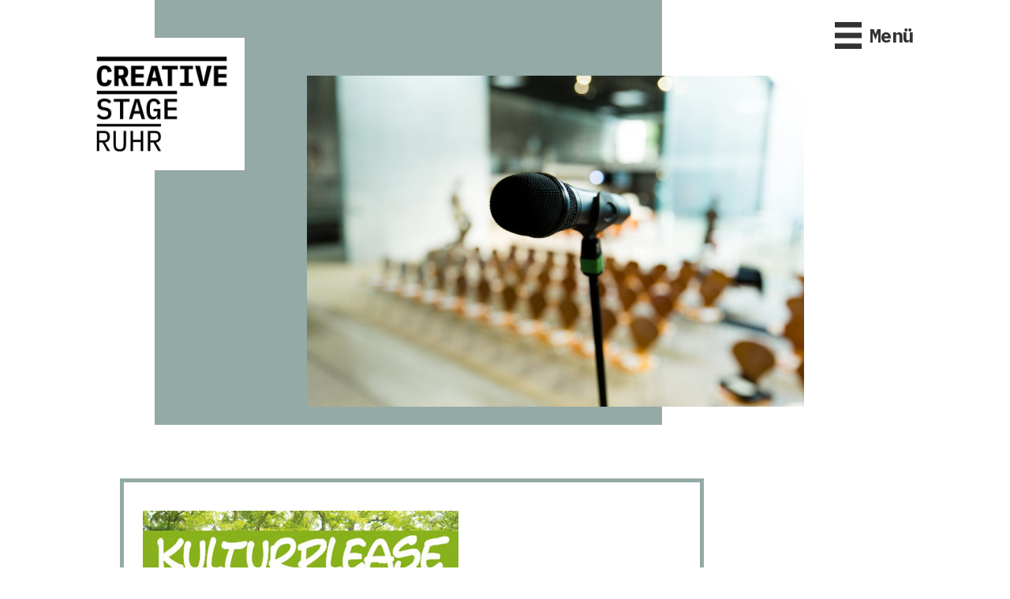

--- FILE ---
content_type: text/html; charset=UTF-8
request_url: https://www.creativestage.de/presentation/kiosk422/
body_size: 7941
content:
<!DOCTYPE html>

<html lang="de">

<head>
	<meta charset="UTF-8">
	<meta name="viewport" content="width=device-width, initial-scale=1">
	<link rel="profile" href="http://gmpg.org/xfn/11">
	<title>KIOSK422 &#8211; Creative Stage Ruhr</title>
<meta name='robots' content='max-image-preview:large' />
<link rel='stylesheet' id='wp-block-library-css' href='https://www.creativestage.de/wp-includes/css/dist/block-library/style.min.css?ver=6.1.9' media='all' />
<style id='global-styles-inline-css'>
body{--wp--preset--color--black: #000000;--wp--preset--color--cyan-bluish-gray: #abb8c3;--wp--preset--color--white: #ffffff;--wp--preset--color--pale-pink: #f78da7;--wp--preset--color--vivid-red: #cf2e2e;--wp--preset--color--luminous-vivid-orange: #ff6900;--wp--preset--color--luminous-vivid-amber: #fcb900;--wp--preset--color--light-green-cyan: #7bdcb5;--wp--preset--color--vivid-green-cyan: #00d084;--wp--preset--color--pale-cyan-blue: #8ed1fc;--wp--preset--color--vivid-cyan-blue: #0693e3;--wp--preset--color--vivid-purple: #9b51e0;--wp--preset--gradient--vivid-cyan-blue-to-vivid-purple: linear-gradient(135deg,rgba(6,147,227,1) 0%,rgb(155,81,224) 100%);--wp--preset--gradient--light-green-cyan-to-vivid-green-cyan: linear-gradient(135deg,rgb(122,220,180) 0%,rgb(0,208,130) 100%);--wp--preset--gradient--luminous-vivid-amber-to-luminous-vivid-orange: linear-gradient(135deg,rgba(252,185,0,1) 0%,rgba(255,105,0,1) 100%);--wp--preset--gradient--luminous-vivid-orange-to-vivid-red: linear-gradient(135deg,rgba(255,105,0,1) 0%,rgb(207,46,46) 100%);--wp--preset--gradient--very-light-gray-to-cyan-bluish-gray: linear-gradient(135deg,rgb(238,238,238) 0%,rgb(169,184,195) 100%);--wp--preset--gradient--cool-to-warm-spectrum: linear-gradient(135deg,rgb(74,234,220) 0%,rgb(151,120,209) 20%,rgb(207,42,186) 40%,rgb(238,44,130) 60%,rgb(251,105,98) 80%,rgb(254,248,76) 100%);--wp--preset--gradient--blush-light-purple: linear-gradient(135deg,rgb(255,206,236) 0%,rgb(152,150,240) 100%);--wp--preset--gradient--blush-bordeaux: linear-gradient(135deg,rgb(254,205,165) 0%,rgb(254,45,45) 50%,rgb(107,0,62) 100%);--wp--preset--gradient--luminous-dusk: linear-gradient(135deg,rgb(255,203,112) 0%,rgb(199,81,192) 50%,rgb(65,88,208) 100%);--wp--preset--gradient--pale-ocean: linear-gradient(135deg,rgb(255,245,203) 0%,rgb(182,227,212) 50%,rgb(51,167,181) 100%);--wp--preset--gradient--electric-grass: linear-gradient(135deg,rgb(202,248,128) 0%,rgb(113,206,126) 100%);--wp--preset--gradient--midnight: linear-gradient(135deg,rgb(2,3,129) 0%,rgb(40,116,252) 100%);--wp--preset--duotone--dark-grayscale: url('#wp-duotone-dark-grayscale');--wp--preset--duotone--grayscale: url('#wp-duotone-grayscale');--wp--preset--duotone--purple-yellow: url('#wp-duotone-purple-yellow');--wp--preset--duotone--blue-red: url('#wp-duotone-blue-red');--wp--preset--duotone--midnight: url('#wp-duotone-midnight');--wp--preset--duotone--magenta-yellow: url('#wp-duotone-magenta-yellow');--wp--preset--duotone--purple-green: url('#wp-duotone-purple-green');--wp--preset--duotone--blue-orange: url('#wp-duotone-blue-orange');--wp--preset--font-size--small: 14px;--wp--preset--font-size--medium: 20px;--wp--preset--font-size--large: 20px;--wp--preset--font-size--x-large: 42px;--wp--preset--font-size--tiny: 12px;--wp--preset--font-size--regular: 16px;--wp--preset--font-size--larger: 32px;--wp--preset--font-size--extra: 44px;--wp--preset--spacing--20: 0.44rem;--wp--preset--spacing--30: 0.67rem;--wp--preset--spacing--40: 1rem;--wp--preset--spacing--50: 1.5rem;--wp--preset--spacing--60: 2.25rem;--wp--preset--spacing--70: 3.38rem;--wp--preset--spacing--80: 5.06rem;}body { margin: 0;--wp--style--global--content-size: 1000px;--wp--style--global--wide-size: 1400px; }.wp-site-blocks > .alignleft { float: left; margin-right: 2em; }.wp-site-blocks > .alignright { float: right; margin-left: 2em; }.wp-site-blocks > .aligncenter { justify-content: center; margin-left: auto; margin-right: auto; }.wp-site-blocks > * { margin-block-start: 0; margin-block-end: 0; }.wp-site-blocks > * + * { margin-block-start: 24px; }body { --wp--style--block-gap: 24px; }body .is-layout-flow > *{margin-block-start: 0;margin-block-end: 0;}body .is-layout-flow > * + *{margin-block-start: 24px;margin-block-end: 0;}body .is-layout-constrained > *{margin-block-start: 0;margin-block-end: 0;}body .is-layout-constrained > * + *{margin-block-start: 24px;margin-block-end: 0;}body .is-layout-flex{gap: 24px;}body .is-layout-flow > .alignleft{float: left;margin-inline-start: 0;margin-inline-end: 2em;}body .is-layout-flow > .alignright{float: right;margin-inline-start: 2em;margin-inline-end: 0;}body .is-layout-flow > .aligncenter{margin-left: auto !important;margin-right: auto !important;}body .is-layout-constrained > .alignleft{float: left;margin-inline-start: 0;margin-inline-end: 2em;}body .is-layout-constrained > .alignright{float: right;margin-inline-start: 2em;margin-inline-end: 0;}body .is-layout-constrained > .aligncenter{margin-left: auto !important;margin-right: auto !important;}body .is-layout-constrained > :where(:not(.alignleft):not(.alignright):not(.alignfull)){max-width: var(--wp--style--global--content-size);margin-left: auto !important;margin-right: auto !important;}body .is-layout-constrained > .alignwide{max-width: var(--wp--style--global--wide-size);}body .is-layout-flex{display: flex;}body .is-layout-flex{flex-wrap: wrap;align-items: center;}body .is-layout-flex > *{margin: 0;}body{padding-top: 0px;padding-right: 0px;padding-bottom: 0px;padding-left: 0px;}a:where(:not(.wp-element-button)){text-decoration: underline;}.wp-element-button, .wp-block-button__link{background-color: #32373c;border-width: 0;color: #fff;font-family: inherit;font-size: inherit;line-height: inherit;padding: calc(0.667em + 2px) calc(1.333em + 2px);text-decoration: none;}.has-black-color{color: var(--wp--preset--color--black) !important;}.has-cyan-bluish-gray-color{color: var(--wp--preset--color--cyan-bluish-gray) !important;}.has-white-color{color: var(--wp--preset--color--white) !important;}.has-pale-pink-color{color: var(--wp--preset--color--pale-pink) !important;}.has-vivid-red-color{color: var(--wp--preset--color--vivid-red) !important;}.has-luminous-vivid-orange-color{color: var(--wp--preset--color--luminous-vivid-orange) !important;}.has-luminous-vivid-amber-color{color: var(--wp--preset--color--luminous-vivid-amber) !important;}.has-light-green-cyan-color{color: var(--wp--preset--color--light-green-cyan) !important;}.has-vivid-green-cyan-color{color: var(--wp--preset--color--vivid-green-cyan) !important;}.has-pale-cyan-blue-color{color: var(--wp--preset--color--pale-cyan-blue) !important;}.has-vivid-cyan-blue-color{color: var(--wp--preset--color--vivid-cyan-blue) !important;}.has-vivid-purple-color{color: var(--wp--preset--color--vivid-purple) !important;}.has-black-background-color{background-color: var(--wp--preset--color--black) !important;}.has-cyan-bluish-gray-background-color{background-color: var(--wp--preset--color--cyan-bluish-gray) !important;}.has-white-background-color{background-color: var(--wp--preset--color--white) !important;}.has-pale-pink-background-color{background-color: var(--wp--preset--color--pale-pink) !important;}.has-vivid-red-background-color{background-color: var(--wp--preset--color--vivid-red) !important;}.has-luminous-vivid-orange-background-color{background-color: var(--wp--preset--color--luminous-vivid-orange) !important;}.has-luminous-vivid-amber-background-color{background-color: var(--wp--preset--color--luminous-vivid-amber) !important;}.has-light-green-cyan-background-color{background-color: var(--wp--preset--color--light-green-cyan) !important;}.has-vivid-green-cyan-background-color{background-color: var(--wp--preset--color--vivid-green-cyan) !important;}.has-pale-cyan-blue-background-color{background-color: var(--wp--preset--color--pale-cyan-blue) !important;}.has-vivid-cyan-blue-background-color{background-color: var(--wp--preset--color--vivid-cyan-blue) !important;}.has-vivid-purple-background-color{background-color: var(--wp--preset--color--vivid-purple) !important;}.has-black-border-color{border-color: var(--wp--preset--color--black) !important;}.has-cyan-bluish-gray-border-color{border-color: var(--wp--preset--color--cyan-bluish-gray) !important;}.has-white-border-color{border-color: var(--wp--preset--color--white) !important;}.has-pale-pink-border-color{border-color: var(--wp--preset--color--pale-pink) !important;}.has-vivid-red-border-color{border-color: var(--wp--preset--color--vivid-red) !important;}.has-luminous-vivid-orange-border-color{border-color: var(--wp--preset--color--luminous-vivid-orange) !important;}.has-luminous-vivid-amber-border-color{border-color: var(--wp--preset--color--luminous-vivid-amber) !important;}.has-light-green-cyan-border-color{border-color: var(--wp--preset--color--light-green-cyan) !important;}.has-vivid-green-cyan-border-color{border-color: var(--wp--preset--color--vivid-green-cyan) !important;}.has-pale-cyan-blue-border-color{border-color: var(--wp--preset--color--pale-cyan-blue) !important;}.has-vivid-cyan-blue-border-color{border-color: var(--wp--preset--color--vivid-cyan-blue) !important;}.has-vivid-purple-border-color{border-color: var(--wp--preset--color--vivid-purple) !important;}.has-vivid-cyan-blue-to-vivid-purple-gradient-background{background: var(--wp--preset--gradient--vivid-cyan-blue-to-vivid-purple) !important;}.has-light-green-cyan-to-vivid-green-cyan-gradient-background{background: var(--wp--preset--gradient--light-green-cyan-to-vivid-green-cyan) !important;}.has-luminous-vivid-amber-to-luminous-vivid-orange-gradient-background{background: var(--wp--preset--gradient--luminous-vivid-amber-to-luminous-vivid-orange) !important;}.has-luminous-vivid-orange-to-vivid-red-gradient-background{background: var(--wp--preset--gradient--luminous-vivid-orange-to-vivid-red) !important;}.has-very-light-gray-to-cyan-bluish-gray-gradient-background{background: var(--wp--preset--gradient--very-light-gray-to-cyan-bluish-gray) !important;}.has-cool-to-warm-spectrum-gradient-background{background: var(--wp--preset--gradient--cool-to-warm-spectrum) !important;}.has-blush-light-purple-gradient-background{background: var(--wp--preset--gradient--blush-light-purple) !important;}.has-blush-bordeaux-gradient-background{background: var(--wp--preset--gradient--blush-bordeaux) !important;}.has-luminous-dusk-gradient-background{background: var(--wp--preset--gradient--luminous-dusk) !important;}.has-pale-ocean-gradient-background{background: var(--wp--preset--gradient--pale-ocean) !important;}.has-electric-grass-gradient-background{background: var(--wp--preset--gradient--electric-grass) !important;}.has-midnight-gradient-background{background: var(--wp--preset--gradient--midnight) !important;}.has-small-font-size{font-size: var(--wp--preset--font-size--small) !important;}.has-medium-font-size{font-size: var(--wp--preset--font-size--medium) !important;}.has-large-font-size{font-size: var(--wp--preset--font-size--large) !important;}.has-x-large-font-size{font-size: var(--wp--preset--font-size--x-large) !important;}.has-tiny-font-size{font-size: var(--wp--preset--font-size--tiny) !important;}.has-regular-font-size{font-size: var(--wp--preset--font-size--regular) !important;}.has-larger-font-size{font-size: var(--wp--preset--font-size--larger) !important;}.has-extra-font-size{font-size: var(--wp--preset--font-size--extra) !important;}
.wp-block-navigation a:where(:not(.wp-element-button)){color: inherit;}
.wp-block-pullquote{font-size: 1.5em;line-height: 1.6;}
</style>
<link rel='stylesheet' id='font-awesome-5-css' href='https://www.creativestage.de/wp-content/plugins/bb-plugin/fonts/fontawesome/5.15.4/css/all.min.css?ver=2.6.0.3' media='all' />
<link rel='stylesheet' id='fl-builder-layout-bundle-c3ded00f985fb98a43ed1ff54803c94f-css' href='https://www.creativestage.de/wp-content/uploads/bb-plugin/cache/c3ded00f985fb98a43ed1ff54803c94f-layout-bundle.css?ver=2.6.0.3-1.4.4' media='all' />
<link rel='stylesheet' id='wpbf-icon-font-css' href='https://www.creativestage.de/wp-content/themes/page-builder-framework/css/min/iconfont-min.css?ver=2.10.2' media='all' />
<link rel='stylesheet' id='wpbf-style-css' href='https://www.creativestage.de/wp-content/themes/page-builder-framework/style.css?ver=2.10.2' media='all' />
<link rel='stylesheet' id='wpbf-premium-css' href='https://www.creativestage.de/wp-content/plugins/wpbf-premium/css/wpbf-premium.css?ver=2.9.1' media='all' />
<style id='wpbf-premium-inline-css'>
body{font-size:15px;}h1,h2,h3,h4,h5,h6{color:#000000;}h1{font-size:2.4rem;}@media screen and (max-width:480px){h1{font-size:2rem;}}h2{font-size:2rem;}body,button,input,optgroup,select,textarea,h1,h2,h3,h4,h5,h6{font-family:"IBM Plex Mono";font-weight:400;font-style:normal;}body{color:#000000;}h1,h2,h3,h4,h5,h6{font-family:"IBM Plex Mono";font-weight:700;font-style:normal;}.wpbf-container{max-width:960px;}a{color:#000000;}.bypostauthor{border-color:#000000;}.wpbf-button-primary{background:#000000;}a:hover{color:#000000;}.wpbf-button-primary:hover{background:#000000;}.wpbf-menu > .current-menu-item > a{color:#000000!important;}.wpbf-button,input[type="submit"]{border-width:1px;border-style:solid;border-color:#000000;}.wpbf-button:hover,input[type="submit"]:hover{border-color:#000000;}.wpbf-button-primary{border-color:#000000;}.wpbf-button-primary:hover{border-color:#000000;}.wpbf-button,input[type="submit"]{background:#ffffff;color:#000000;}.wpbf-button:hover,input[type="submit"]:hover{background:#000000;color:#ffffff;}.wpbf-button-primary{background:#ffffff;color:#000000;}.wpbf-button-primary:hover{background:#000000;color:#ffffff;}.wp-block-button__link:not(.has-text-color){color:#000000;}.wp-block-button__link:not(.has-text-color):hover{color:#000000;}.wp-block-button__link:not(.has-background){background:#ffffff;}.is-style-outline .wp-block-button__link:not(.has-text-color){border-color:#ffffff;color:#ffffff;}.wp-block-button:not(.is-style-outline) .wp-block-button__link:not(.has-background):not(.has-text-color):hover{background:#000000;color:#ffffff;}.is-style-outline .wp-block-button__link:not(.has-text-color):not(.has-background):hover{border-color:#000000;color:#000000;}.wp-block-cover .wp-block-cover__inner-container,.wp-block-group .wp-block-group__inner-container{max-width:960px;}.wpbf-archive-content .wpbf-post{text-align:left;}@media (min-width:481px){.wpbf-grid-small-1-1 > *{width:100%;}.wpbf-grid-small-1-2 > *{width:50%;}.wpbf-grid-small-1-3 > *{width:33.333%;}.wpbf-grid-small-2-3 > *{width:66.666%;}.wpbf-grid-small-1-4 > *{width:25%;}.wpbf-grid-small-1-5 > *{width:20%;}.wpbf-grid-small-1-6 > *{width:16.666%;}.wpbf-grid-small-1-10 > *{width:10%;}.wpbf-small-1-1{width:100%;}.wpbf-small-1-2,.wpbf-small-2-4,.wpbf-small-3-6,.wpbf-small-5-10{width:50%;}.wpbf-small-1-3,.wpbf-small-2-6{width:33.333%;}.wpbf-small-2-3,.wpbf-small-4-6{width:66.666%;}.wpbf-small-1-4{width:25%;}.wpbf-small-3-4{width:75%;}.wpbf-small-1-5,.wpbf-small-2-10{width:20%;}.wpbf-small-2-5,.wpbf-small-4-10{width:40%;}.wpbf-small-3-5,.wpbf-small-6-10{width:60%;}.wpbf-small-4-5,.wpbf-small-8-10{width:80%;}.wpbf-small-1-6{width:16.666%;}.wpbf-small-5-6{width:83.333%;}.wpbf-small-1-10{width:10%;}.wpbf-small-3-10{width:30%;}.wpbf-small-7-10{width:70%;}.wpbf-small-9-10{width:90%;}}@media (min-width:769px){.wpbf-no-sidebar .alignwide{margin-left:-50px;margin-right:-50px;max-width:unset;}.wpbf-grid-divider > [class*='wpbf-medium-']:not(.wpbf-medium-1-1):nth-child(n+2){border-left:1px solid #d9d9e0;}.wpbf-grid-medium-1-1 > *{width:100%;}.wpbf-grid-medium-1-2 > *{width:50%;}.wpbf-grid-medium-1-3 > *{width:33.333%;}.wpbf-grid-medium-2-3 > *{width:66.666%;}.wpbf-grid-medium-1-4 > *{width:25%;}.wpbf-grid-medium-1-5 > *{width:20%;}.wpbf-grid-medium-1-6 > *{width:16.666%;}.wpbf-grid-medium-1-10 > *{width:10%;}.wpbf-medium-1-1{width:100%;}.wpbf-medium-1-2,.wpbf-medium-2-4,.wpbf-medium-3-6,.wpbf-medium-5-10{width:50%;}.wpbf-medium-1-3,.wpbf-medium-2-6{width:33.333%;}.wpbf-medium-2-3,.wpbf-medium-4-6{width:66.666%;}.wpbf-medium-1-4{width:25%;}.wpbf-medium-3-4{width:75%;}.wpbf-medium-1-5,.wpbf-medium-2-10{width:20%;}.wpbf-medium-2-5,.wpbf-medium-4-10{width:40%;}.wpbf-medium-3-5,.wpbf-medium-6-10{width:60%;}.wpbf-medium-4-5,.wpbf-medium-8-10{width:80%;}.wpbf-medium-1-6{width:16.666%;}.wpbf-medium-5-6{width:83.333%;}.wpbf-medium-1-10{width:10%;}.wpbf-medium-3-10{width:30%;}.wpbf-medium-7-10{width:70%;}.wpbf-medium-9-10{width:90%;}}@media (min-width:993px){.wpbf-no-sidebar .alignwide{margin-left:-75px;margin-right:-75px;}.wpbf-grid-divider > [class*='wpbf-large-']:not(.wpbf-large-1-1):nth-child(n+2){border-left:1px solid #d9d9e0;}.wpbf-grid-large-1-1 > *{width:100%;}.wpbf-grid-large-1-2 > *{width:50%;}.wpbf-grid-large-1-3 > *{width:33.333%;}.wpbf-grid-large-2-3 > *{width:66.666%;}.wpbf-grid-large-1-4 > *{width:25%;}.wpbf-grid-large-1-5 > *{width:20%;}.wpbf-grid-large-1-6 > *{width:16.666%;}.wpbf-grid-large-1-10 > *{width:10%;}.wpbf-large-1-1{width:100%;}.wpbf-large-1-2,.wpbf-large-2-4,.wpbf-large-3-6,.wpbf-large-5-10{width:50%;}.wpbf-large-1-3,.wpbf-large-2-6{width:33.333%;}.wpbf-large-2-3,.wpbf-large-4-6{width:66.666%;}.wpbf-large-1-4{width:25%;}.wpbf-large-3-4{width:75%;}.wpbf-large-1-5,.wpbf-large-2-10{width:20%;}.wpbf-large-2-5,.wpbf-large-4-10{width:40%;}.wpbf-large-3-5,.wpbf-large-6-10{width:60%;}.wpbf-large-4-5,.wpbf-large-8-10{width:80%;}.wpbf-large-1-6{width:16.666%;}.wpbf-large-5-6{width:83.333%;}.wpbf-large-1-10{width:10%;}.wpbf-large-3-10{width:30%;}.wpbf-large-7-10{width:70%;}.wpbf-large-9-10{width:90%;}}@media (min-width:1201px){.wpbf-grid-xlarge-1-1 > *{width:100%;}.wpbf-grid-xlarge-1-2 > *{width:50%;}.wpbf-grid-xlarge-1-3 > *{width:33.333%;}.wpbf-grid-xlarge-2-3 > *{width:66.666%;}.wpbf-grid-xlarge-1-4 > *{width:25%;}.wpbf-grid-xlarge-1-5 > *{width:20%;}.wpbf-grid-xlarge-1-6 > *{width:16.666%;}.wpbf-grid-xlarge-1-10 > *{width:10%;}.wpbf-xlarge-1-1{width:100%;}.wpbf-xlarge-1-2,.wpbf-xlarge-2-4,.wpbf-xlarge-3-6,.wpbf-xlarge-5-10{width:50%;}.wpbf-xlarge-1-3,.wpbf-xlarge-2-6{width:33.333%;}.wpbf-xlarge-2-3,.wpbf-xlarge-4-6{width:66.666%;}.wpbf-xlarge-1-4{width:25%;}.wpbf-xlarge-3-4{width:75%;}.wpbf-xlarge-1-5,.wpbf-xlarge-2-10{width:20%;}.wpbf-xlarge-2-5,.wpbf-xlarge-4-10{width:40%;}.wpbf-xlarge-3-5,.wpbf-xlarge-6-10{width:60%;}.wpbf-xlarge-4-5,.wpbf-xlarge-8-10{width:80%;}.wpbf-xlarge-1-6{width:16.666%;}.wpbf-xlarge-5-6{width:83.333%;}.wpbf-xlarge-1-10{width:10%;}.wpbf-xlarge-3-10{width:30%;}.wpbf-xlarge-7-10{width:70%;}.wpbf-xlarge-9-10{width:90%;}}@media screen and (max-width:1200px){.wpbf-margin-xlarge{margin-top:80px;margin-bottom:80px;}.wpbf-margin-xlarge-top{margin-top:80px;}.wpbf-margin-xlarge-bottom{margin-bottom:80px;}.wpbf-margin-xlarge-left{margin-left:80px;}.wpbf-margin-xlarge-right{margin-right:80px;}.wpbf-padding-xlarge{padding-top:80px;padding-bottom:80px;}.wpbf-padding-xlarge-top{padding-top:80px;}.wpbf-padding-xlarge-bottom{padding-bottom:80px;}.wpbf-padding-xlarge-left{padding-left:80px;}.wpbf-padding-xlarge-right{padding-right:80px;}}@media screen and (max-width:992px){.wpbf-margin-large,.wpbf-margin-xlarge{margin-top:40px;margin-bottom:40px;}.wpbf-margin-large-top{margin-top:40px;}.wpbf-margin-large-bottom{margin-bottom:40px;}.wpbf-margin-large-left{margin-left:40px;}.wpbf-margin-large-right{margin-right:40px;}.wpbf-margin-xlarge-top{margin-top:40px;}.wpbf-margin-xlarge-bottom{margin-bottom:40px;}.wpbf-margin-xlarge-left{margin-left:40px;}.wpbf-margin-xlarge-right{margin-right:40px;}.wpbf-padding-large,.wpbf-padding-xlarge{padding-top:40px;padding-bottom:40px;}.wpbf-padding-large-top{padding-top:40px;}.wpbf-padding-large-bottom{padding-bottom:40px;}.wpbf-padding-large-left{padding-left:40px;}.wpbf-padding-large-right{padding-right:40px;}.wpbf-padding-xlarge-top{padding-top:40px;}.wpbf-padding-xlarge-bottom{padding-bottom:40px;}.wpbf-padding-xlarge-left{padding-left:40px;}.wpbf-padding-xlarge-right{padding-right:40px;}}@media screen and (max-width:768px){.wpbf-footer-two-columns,.wpbf-pre-header-two-columns{display:block;}.wpbf-footer-two-columns .wpbf-inner-footer-left,.wpbf-footer-two-columns .wpbf-inner-footer-right,.wpbf-pre-header-two-columns .wpbf-inner-pre-header-left,.wpbf-pre-header-two-columns .wpbf-inner-pre-header-right{display:block;width:100%;text-align:center;}.wpbf-page-footer .wpbf-inner-footer-right .wpbf-menu{float:none;width:100%; display:flex; align-items:center; justify-content:center;}.wpbf-page-footer .wpbf-inner-footer-left .wpbf-menu{float:none;width:100%; display:flex; align-items:center; justify-content:center;}}@media screen and (max-width:480px){.wpbf-margin-medium,.wpbf-margin-large,.wpbf-margin-xlarge{margin-top:20px;margin-bottom:20px;}.wpbf-margin-large-top{margin-top:20px;}.wpbf-margin-large-bottom{margin-bottom:20px;}.wpbf-margin-large-left{margin-left:20px;}.wpbf-margin-large-right{margin-right:20px;}.wpbf-margin-medium-top{margin-top:20px;}.wpbf-margin-medium-bottom{margin-bottom:20px;}.wpbf-margin-medium-left{margin-left:20px;}.wpbf-margin-medium-right{margin-right:20px;}.wpbf-margin-xlarge-top{margin-top:20px;}.wpbf-margin-xlarge-bottom{margin-bottom:20px;}.wpbf-margin-xlarge-left{margin-left:20px;}.wpbf-margin-xlarge-right{margin-right:20px;}.wpbf-padding-medium,.wpbf-padding-large,.wpbf-padding-xlarge{padding-top:20px;padding-bottom:20px;}.wpbf-padding-large-top{padding-top:20px;}.wpbf-padding-large-bottom{padding-bottom:20px;}.wpbf-padding-large-left{padding-left:20px;}.wpbf-padding-large-right{padding-right:20px;}.wpbf-padding-medium-top{padding-top:20px;}.wpbf-padding-medium-bottom{padding-bottom:20px;}.wpbf-padding-medium-left{padding-left:20px;}.wpbf-padding-medium-right{padding-right:20px;}.wpbf-padding-xlarge-top{padding-top:20px;}.wpbf-padding-xlarge-bottom{padding-bottom:20px;}.wpbf-padding-xlarge-left{padding-left:20px;}.wpbf-padding-xlarge-right{padding-right:20px;}}@media (min-width:993px){.wpbf-visible-small{display:none !important;}.wpbf-visible-medium{display:none !important;}.wpbf-hidden-large{display:none !important;}}@media (min-width:769px) and (max-width:992px){.wpbf-visible-small{display:none !important;}.wpbf-visible-large{display:none !important ;}.wpbf-hidden-medium{display:none !important;}}@media (max-width:768px){.wpbf-visible-medium{display:none !important;}.wpbf-visible-large{display:none !important;}.wpbf-hidden-small{display:none !important;}}@media (min-width: 993px){.wpbf-row-reverse-large{flex-direction:row-reverse;}.wpbf-column-reverse-large{flex-direction:column-reverse;}}@media screen and (max-width:768px){.wpbf-row-reverse-medium{flex-direction:row-reverse;}.wpbf-column-reverse-medium{flex-direction:column-reverse;}}@media screen and (max-width:480px){.wpbf-row-reverse-small{flex-direction:row-reverse;}.wpbf-column-reverse-small{flex-direction:column-reverse;}}
</style>
<link rel='stylesheet' id='wpbf-style-child-css' href='https://www.creativestage.de/wp-content/themes/tv-buehnefrei/style.css?ver=1.2' media='all' />
<link rel='stylesheet' id='microthemer-css' href='https://www.creativestage.de/wp-content/micro-themes/active-styles.css?mts=238&#038;ver=6.1.9' media='all' />
<script src='https://www.creativestage.de/wp-includes/js/jquery/jquery.min.js?ver=3.6.1' id='jquery-core-js'></script>
<script src='https://www.creativestage.de/wp-includes/js/jquery/jquery-migrate.min.js?ver=3.3.2' id='jquery-migrate-js'></script>
<script src='https://www.creativestage.de/wp-content/plugins/sticky-menu-or-anything-on-scroll/assets/js/jq-sticky-anything.min.js?ver=2.1.1' id='stickyAnythingLib-js'></script>
<script src='https://www.creativestage.de/wp-includes/js/imagesloaded.min.js?ver=6.1.9' id='imagesloaded-js'></script>
<link rel="https://api.w.org/" href="https://www.creativestage.de/wp-json/" /><link rel="canonical" href="https://www.creativestage.de/presentation/kiosk422/" />
<link rel="alternate" type="application/json+oembed" href="https://www.creativestage.de/wp-json/oembed/1.0/embed?url=https%3A%2F%2Fwww.creativestage.de%2Fpresentation%2Fkiosk422%2F" />
<link rel="alternate" type="text/xml+oembed" href="https://www.creativestage.de/wp-json/oembed/1.0/embed?url=https%3A%2F%2Fwww.creativestage.de%2Fpresentation%2Fkiosk422%2F&#038;format=xml" />
<meta name="theme-color" content="#000000"><style>
  .header-col-keycolor > .fl-col-content {background-color:  !important;}
  .csr-border-keycolor > .fl-col-content {border-color:  !important;}
  #csr-praesi-row > .fl-row-content-wrap {background-color:  !important;}
  .uabb-creative-menu > .uabb-off-canvas-menu {background-color:  !important;}
  </style><style id="wpbf-typography-styles">/* cyrillic-ext */
@font-face {
  font-family: 'IBM Plex Mono';
  font-style: normal;
  font-weight: 400;
  font-display: swap;
  src: url(https://www.creativestage.de/wp-content/fonts/ibm-plex-mono/font) format('woff');
  unicode-range: U+0460-052F, U+1C80-1C8A, U+20B4, U+2DE0-2DFF, U+A640-A69F, U+FE2E-FE2F;
}
/* cyrillic */
@font-face {
  font-family: 'IBM Plex Mono';
  font-style: normal;
  font-weight: 400;
  font-display: swap;
  src: url(https://www.creativestage.de/wp-content/fonts/ibm-plex-mono/font) format('woff');
  unicode-range: U+0301, U+0400-045F, U+0490-0491, U+04B0-04B1, U+2116;
}
/* vietnamese */
@font-face {
  font-family: 'IBM Plex Mono';
  font-style: normal;
  font-weight: 400;
  font-display: swap;
  src: url(https://www.creativestage.de/wp-content/fonts/ibm-plex-mono/font) format('woff');
  unicode-range: U+0102-0103, U+0110-0111, U+0128-0129, U+0168-0169, U+01A0-01A1, U+01AF-01B0, U+0300-0301, U+0303-0304, U+0308-0309, U+0323, U+0329, U+1EA0-1EF9, U+20AB;
}
/* latin-ext */
@font-face {
  font-family: 'IBM Plex Mono';
  font-style: normal;
  font-weight: 400;
  font-display: swap;
  src: url(https://www.creativestage.de/wp-content/fonts/ibm-plex-mono/font) format('woff');
  unicode-range: U+0100-02BA, U+02BD-02C5, U+02C7-02CC, U+02CE-02D7, U+02DD-02FF, U+0304, U+0308, U+0329, U+1D00-1DBF, U+1E00-1E9F, U+1EF2-1EFF, U+2020, U+20A0-20AB, U+20AD-20C0, U+2113, U+2C60-2C7F, U+A720-A7FF;
}
/* latin */
@font-face {
  font-family: 'IBM Plex Mono';
  font-style: normal;
  font-weight: 400;
  font-display: swap;
  src: url(https://www.creativestage.de/wp-content/fonts/ibm-plex-mono/font) format('woff');
  unicode-range: U+0000-00FF, U+0131, U+0152-0153, U+02BB-02BC, U+02C6, U+02DA, U+02DC, U+0304, U+0308, U+0329, U+2000-206F, U+20AC, U+2122, U+2191, U+2193, U+2212, U+2215, U+FEFF, U+FFFD;
}
/* cyrillic-ext */
@font-face {
  font-family: 'IBM Plex Mono';
  font-style: normal;
  font-weight: 700;
  font-display: swap;
  src: url(https://www.creativestage.de/wp-content/fonts/ibm-plex-mono/font) format('woff');
  unicode-range: U+0460-052F, U+1C80-1C8A, U+20B4, U+2DE0-2DFF, U+A640-A69F, U+FE2E-FE2F;
}
/* cyrillic */
@font-face {
  font-family: 'IBM Plex Mono';
  font-style: normal;
  font-weight: 700;
  font-display: swap;
  src: url(https://www.creativestage.de/wp-content/fonts/ibm-plex-mono/font) format('woff');
  unicode-range: U+0301, U+0400-045F, U+0490-0491, U+04B0-04B1, U+2116;
}
/* vietnamese */
@font-face {
  font-family: 'IBM Plex Mono';
  font-style: normal;
  font-weight: 700;
  font-display: swap;
  src: url(https://www.creativestage.de/wp-content/fonts/ibm-plex-mono/font) format('woff');
  unicode-range: U+0102-0103, U+0110-0111, U+0128-0129, U+0168-0169, U+01A0-01A1, U+01AF-01B0, U+0300-0301, U+0303-0304, U+0308-0309, U+0323, U+0329, U+1EA0-1EF9, U+20AB;
}
/* latin-ext */
@font-face {
  font-family: 'IBM Plex Mono';
  font-style: normal;
  font-weight: 700;
  font-display: swap;
  src: url(https://www.creativestage.de/wp-content/fonts/ibm-plex-mono/font) format('woff');
  unicode-range: U+0100-02BA, U+02BD-02C5, U+02C7-02CC, U+02CE-02D7, U+02DD-02FF, U+0304, U+0308, U+0329, U+1D00-1DBF, U+1E00-1E9F, U+1EF2-1EFF, U+2020, U+20A0-20AB, U+20AD-20C0, U+2113, U+2C60-2C7F, U+A720-A7FF;
}
/* latin */
@font-face {
  font-family: 'IBM Plex Mono';
  font-style: normal;
  font-weight: 700;
  font-display: swap;
  src: url(https://www.creativestage.de/wp-content/fonts/ibm-plex-mono/font) format('woff');
  unicode-range: U+0000-00FF, U+0131, U+0152-0153, U+02BB-02BC, U+02C6, U+02DA, U+02DC, U+0304, U+0308, U+0329, U+2000-206F, U+20AC, U+2122, U+2191, U+2193, U+2212, U+2215, U+FEFF, U+FFFD;
}/* cyrillic-ext */
@font-face {
  font-family: 'IBM Plex Mono';
  font-style: normal;
  font-weight: 400;
  font-display: swap;
  src: url(https://www.creativestage.de/wp-content/fonts/ibm-plex-mono/font) format('woff');
  unicode-range: U+0460-052F, U+1C80-1C8A, U+20B4, U+2DE0-2DFF, U+A640-A69F, U+FE2E-FE2F;
}
/* cyrillic */
@font-face {
  font-family: 'IBM Plex Mono';
  font-style: normal;
  font-weight: 400;
  font-display: swap;
  src: url(https://www.creativestage.de/wp-content/fonts/ibm-plex-mono/font) format('woff');
  unicode-range: U+0301, U+0400-045F, U+0490-0491, U+04B0-04B1, U+2116;
}
/* vietnamese */
@font-face {
  font-family: 'IBM Plex Mono';
  font-style: normal;
  font-weight: 400;
  font-display: swap;
  src: url(https://www.creativestage.de/wp-content/fonts/ibm-plex-mono/font) format('woff');
  unicode-range: U+0102-0103, U+0110-0111, U+0128-0129, U+0168-0169, U+01A0-01A1, U+01AF-01B0, U+0300-0301, U+0303-0304, U+0308-0309, U+0323, U+0329, U+1EA0-1EF9, U+20AB;
}
/* latin-ext */
@font-face {
  font-family: 'IBM Plex Mono';
  font-style: normal;
  font-weight: 400;
  font-display: swap;
  src: url(https://www.creativestage.de/wp-content/fonts/ibm-plex-mono/font) format('woff');
  unicode-range: U+0100-02BA, U+02BD-02C5, U+02C7-02CC, U+02CE-02D7, U+02DD-02FF, U+0304, U+0308, U+0329, U+1D00-1DBF, U+1E00-1E9F, U+1EF2-1EFF, U+2020, U+20A0-20AB, U+20AD-20C0, U+2113, U+2C60-2C7F, U+A720-A7FF;
}
/* latin */
@font-face {
  font-family: 'IBM Plex Mono';
  font-style: normal;
  font-weight: 400;
  font-display: swap;
  src: url(https://www.creativestage.de/wp-content/fonts/ibm-plex-mono/font) format('woff');
  unicode-range: U+0000-00FF, U+0131, U+0152-0153, U+02BB-02BC, U+02C6, U+02DA, U+02DC, U+0304, U+0308, U+0329, U+2000-206F, U+20AC, U+2122, U+2191, U+2193, U+2212, U+2215, U+FEFF, U+FFFD;
}
/* cyrillic-ext */
@font-face {
  font-family: 'IBM Plex Mono';
  font-style: normal;
  font-weight: 700;
  font-display: swap;
  src: url(https://www.creativestage.de/wp-content/fonts/ibm-plex-mono/font) format('woff');
  unicode-range: U+0460-052F, U+1C80-1C8A, U+20B4, U+2DE0-2DFF, U+A640-A69F, U+FE2E-FE2F;
}
/* cyrillic */
@font-face {
  font-family: 'IBM Plex Mono';
  font-style: normal;
  font-weight: 700;
  font-display: swap;
  src: url(https://www.creativestage.de/wp-content/fonts/ibm-plex-mono/font) format('woff');
  unicode-range: U+0301, U+0400-045F, U+0490-0491, U+04B0-04B1, U+2116;
}
/* vietnamese */
@font-face {
  font-family: 'IBM Plex Mono';
  font-style: normal;
  font-weight: 700;
  font-display: swap;
  src: url(https://www.creativestage.de/wp-content/fonts/ibm-plex-mono/font) format('woff');
  unicode-range: U+0102-0103, U+0110-0111, U+0128-0129, U+0168-0169, U+01A0-01A1, U+01AF-01B0, U+0300-0301, U+0303-0304, U+0308-0309, U+0323, U+0329, U+1EA0-1EF9, U+20AB;
}
/* latin-ext */
@font-face {
  font-family: 'IBM Plex Mono';
  font-style: normal;
  font-weight: 700;
  font-display: swap;
  src: url(https://www.creativestage.de/wp-content/fonts/ibm-plex-mono/font) format('woff');
  unicode-range: U+0100-02BA, U+02BD-02C5, U+02C7-02CC, U+02CE-02D7, U+02DD-02FF, U+0304, U+0308, U+0329, U+1D00-1DBF, U+1E00-1E9F, U+1EF2-1EFF, U+2020, U+20A0-20AB, U+20AD-20C0, U+2113, U+2C60-2C7F, U+A720-A7FF;
}
/* latin */
@font-face {
  font-family: 'IBM Plex Mono';
  font-style: normal;
  font-weight: 700;
  font-display: swap;
  src: url(https://www.creativestage.de/wp-content/fonts/ibm-plex-mono/font) format('woff');
  unicode-range: U+0000-00FF, U+0131, U+0152-0153, U+02BB-02BC, U+02C6, U+02DA, U+02DC, U+0304, U+0308, U+0329, U+2000-206F, U+20AC, U+2122, U+2191, U+2193, U+2212, U+2215, U+FEFF, U+FFFD;
}/* cyrillic-ext */
@font-face {
  font-family: 'IBM Plex Mono';
  font-style: normal;
  font-weight: 400;
  font-display: swap;
  src: url(https://www.creativestage.de/wp-content/fonts/ibm-plex-mono/font) format('woff');
  unicode-range: U+0460-052F, U+1C80-1C8A, U+20B4, U+2DE0-2DFF, U+A640-A69F, U+FE2E-FE2F;
}
/* cyrillic */
@font-face {
  font-family: 'IBM Plex Mono';
  font-style: normal;
  font-weight: 400;
  font-display: swap;
  src: url(https://www.creativestage.de/wp-content/fonts/ibm-plex-mono/font) format('woff');
  unicode-range: U+0301, U+0400-045F, U+0490-0491, U+04B0-04B1, U+2116;
}
/* vietnamese */
@font-face {
  font-family: 'IBM Plex Mono';
  font-style: normal;
  font-weight: 400;
  font-display: swap;
  src: url(https://www.creativestage.de/wp-content/fonts/ibm-plex-mono/font) format('woff');
  unicode-range: U+0102-0103, U+0110-0111, U+0128-0129, U+0168-0169, U+01A0-01A1, U+01AF-01B0, U+0300-0301, U+0303-0304, U+0308-0309, U+0323, U+0329, U+1EA0-1EF9, U+20AB;
}
/* latin-ext */
@font-face {
  font-family: 'IBM Plex Mono';
  font-style: normal;
  font-weight: 400;
  font-display: swap;
  src: url(https://www.creativestage.de/wp-content/fonts/ibm-plex-mono/font) format('woff');
  unicode-range: U+0100-02BA, U+02BD-02C5, U+02C7-02CC, U+02CE-02D7, U+02DD-02FF, U+0304, U+0308, U+0329, U+1D00-1DBF, U+1E00-1E9F, U+1EF2-1EFF, U+2020, U+20A0-20AB, U+20AD-20C0, U+2113, U+2C60-2C7F, U+A720-A7FF;
}
/* latin */
@font-face {
  font-family: 'IBM Plex Mono';
  font-style: normal;
  font-weight: 400;
  font-display: swap;
  src: url(https://www.creativestage.de/wp-content/fonts/ibm-plex-mono/font) format('woff');
  unicode-range: U+0000-00FF, U+0131, U+0152-0153, U+02BB-02BC, U+02C6, U+02DA, U+02DC, U+0304, U+0308, U+0329, U+2000-206F, U+20AC, U+2122, U+2191, U+2193, U+2212, U+2215, U+FEFF, U+FFFD;
}
/* cyrillic-ext */
@font-face {
  font-family: 'IBM Plex Mono';
  font-style: normal;
  font-weight: 700;
  font-display: swap;
  src: url(https://www.creativestage.de/wp-content/fonts/ibm-plex-mono/font) format('woff');
  unicode-range: U+0460-052F, U+1C80-1C8A, U+20B4, U+2DE0-2DFF, U+A640-A69F, U+FE2E-FE2F;
}
/* cyrillic */
@font-face {
  font-family: 'IBM Plex Mono';
  font-style: normal;
  font-weight: 700;
  font-display: swap;
  src: url(https://www.creativestage.de/wp-content/fonts/ibm-plex-mono/font) format('woff');
  unicode-range: U+0301, U+0400-045F, U+0490-0491, U+04B0-04B1, U+2116;
}
/* vietnamese */
@font-face {
  font-family: 'IBM Plex Mono';
  font-style: normal;
  font-weight: 700;
  font-display: swap;
  src: url(https://www.creativestage.de/wp-content/fonts/ibm-plex-mono/font) format('woff');
  unicode-range: U+0102-0103, U+0110-0111, U+0128-0129, U+0168-0169, U+01A0-01A1, U+01AF-01B0, U+0300-0301, U+0303-0304, U+0308-0309, U+0323, U+0329, U+1EA0-1EF9, U+20AB;
}
/* latin-ext */
@font-face {
  font-family: 'IBM Plex Mono';
  font-style: normal;
  font-weight: 700;
  font-display: swap;
  src: url(https://www.creativestage.de/wp-content/fonts/ibm-plex-mono/font) format('woff');
  unicode-range: U+0100-02BA, U+02BD-02C5, U+02C7-02CC, U+02CE-02D7, U+02DD-02FF, U+0304, U+0308, U+0329, U+1D00-1DBF, U+1E00-1E9F, U+1EF2-1EFF, U+2020, U+20A0-20AB, U+20AD-20C0, U+2113, U+2C60-2C7F, U+A720-A7FF;
}
/* latin */
@font-face {
  font-family: 'IBM Plex Mono';
  font-style: normal;
  font-weight: 700;
  font-display: swap;
  src: url(https://www.creativestage.de/wp-content/fonts/ibm-plex-mono/font) format('woff');
  unicode-range: U+0000-00FF, U+0131, U+0152-0153, U+02BB-02BC, U+02C6, U+02DA, U+02DC, U+0304, U+0308, U+0329, U+2000-206F, U+20AC, U+2122, U+2191, U+2193, U+2212, U+2215, U+FEFF, U+FFFD;
}</style></head>

<body class="presentation-template-default single single-presentation postid-706 mt-706 mt-presentation-kiosk422 wpbf-responsive-breakpoints wpbf-mobile-breakpoint-480 wpbf-medium-breakpoint-768 wpbf-desktop-breakpoint-992 fl-theme-builder-header fl-theme-builder-header-default-header fl-theme-builder-footer fl-theme-builder-footer-default-footer fl-theme-builder-singular fl-theme-builder-singular-praesentation-singular wpbf wpbf-kiosk422 wpbf-sidebar-right" itemscope="itemscope" itemtype="https://schema.org/WebPage">

	<a class="screen-reader-text skip-link" href="#content" title="Zum Inhalt springen">Zum Inhalt springen</a>

	<svg xmlns="http://www.w3.org/2000/svg" viewBox="0 0 0 0" width="0" height="0" focusable="false" role="none" style="visibility: hidden; position: absolute; left: -9999px; overflow: hidden;" ><defs><filter id="wp-duotone-dark-grayscale"><feColorMatrix color-interpolation-filters="sRGB" type="matrix" values=" .299 .587 .114 0 0 .299 .587 .114 0 0 .299 .587 .114 0 0 .299 .587 .114 0 0 " /><feComponentTransfer color-interpolation-filters="sRGB" ><feFuncR type="table" tableValues="0 0.49803921568627" /><feFuncG type="table" tableValues="0 0.49803921568627" /><feFuncB type="table" tableValues="0 0.49803921568627" /><feFuncA type="table" tableValues="1 1" /></feComponentTransfer><feComposite in2="SourceGraphic" operator="in" /></filter></defs></svg><svg xmlns="http://www.w3.org/2000/svg" viewBox="0 0 0 0" width="0" height="0" focusable="false" role="none" style="visibility: hidden; position: absolute; left: -9999px; overflow: hidden;" ><defs><filter id="wp-duotone-grayscale"><feColorMatrix color-interpolation-filters="sRGB" type="matrix" values=" .299 .587 .114 0 0 .299 .587 .114 0 0 .299 .587 .114 0 0 .299 .587 .114 0 0 " /><feComponentTransfer color-interpolation-filters="sRGB" ><feFuncR type="table" tableValues="0 1" /><feFuncG type="table" tableValues="0 1" /><feFuncB type="table" tableValues="0 1" /><feFuncA type="table" tableValues="1 1" /></feComponentTransfer><feComposite in2="SourceGraphic" operator="in" /></filter></defs></svg><svg xmlns="http://www.w3.org/2000/svg" viewBox="0 0 0 0" width="0" height="0" focusable="false" role="none" style="visibility: hidden; position: absolute; left: -9999px; overflow: hidden;" ><defs><filter id="wp-duotone-purple-yellow"><feColorMatrix color-interpolation-filters="sRGB" type="matrix" values=" .299 .587 .114 0 0 .299 .587 .114 0 0 .299 .587 .114 0 0 .299 .587 .114 0 0 " /><feComponentTransfer color-interpolation-filters="sRGB" ><feFuncR type="table" tableValues="0.54901960784314 0.98823529411765" /><feFuncG type="table" tableValues="0 1" /><feFuncB type="table" tableValues="0.71764705882353 0.25490196078431" /><feFuncA type="table" tableValues="1 1" /></feComponentTransfer><feComposite in2="SourceGraphic" operator="in" /></filter></defs></svg><svg xmlns="http://www.w3.org/2000/svg" viewBox="0 0 0 0" width="0" height="0" focusable="false" role="none" style="visibility: hidden; position: absolute; left: -9999px; overflow: hidden;" ><defs><filter id="wp-duotone-blue-red"><feColorMatrix color-interpolation-filters="sRGB" type="matrix" values=" .299 .587 .114 0 0 .299 .587 .114 0 0 .299 .587 .114 0 0 .299 .587 .114 0 0 " /><feComponentTransfer color-interpolation-filters="sRGB" ><feFuncR type="table" tableValues="0 1" /><feFuncG type="table" tableValues="0 0.27843137254902" /><feFuncB type="table" tableValues="0.5921568627451 0.27843137254902" /><feFuncA type="table" tableValues="1 1" /></feComponentTransfer><feComposite in2="SourceGraphic" operator="in" /></filter></defs></svg><svg xmlns="http://www.w3.org/2000/svg" viewBox="0 0 0 0" width="0" height="0" focusable="false" role="none" style="visibility: hidden; position: absolute; left: -9999px; overflow: hidden;" ><defs><filter id="wp-duotone-midnight"><feColorMatrix color-interpolation-filters="sRGB" type="matrix" values=" .299 .587 .114 0 0 .299 .587 .114 0 0 .299 .587 .114 0 0 .299 .587 .114 0 0 " /><feComponentTransfer color-interpolation-filters="sRGB" ><feFuncR type="table" tableValues="0 0" /><feFuncG type="table" tableValues="0 0.64705882352941" /><feFuncB type="table" tableValues="0 1" /><feFuncA type="table" tableValues="1 1" /></feComponentTransfer><feComposite in2="SourceGraphic" operator="in" /></filter></defs></svg><svg xmlns="http://www.w3.org/2000/svg" viewBox="0 0 0 0" width="0" height="0" focusable="false" role="none" style="visibility: hidden; position: absolute; left: -9999px; overflow: hidden;" ><defs><filter id="wp-duotone-magenta-yellow"><feColorMatrix color-interpolation-filters="sRGB" type="matrix" values=" .299 .587 .114 0 0 .299 .587 .114 0 0 .299 .587 .114 0 0 .299 .587 .114 0 0 " /><feComponentTransfer color-interpolation-filters="sRGB" ><feFuncR type="table" tableValues="0.78039215686275 1" /><feFuncG type="table" tableValues="0 0.94901960784314" /><feFuncB type="table" tableValues="0.35294117647059 0.47058823529412" /><feFuncA type="table" tableValues="1 1" /></feComponentTransfer><feComposite in2="SourceGraphic" operator="in" /></filter></defs></svg><svg xmlns="http://www.w3.org/2000/svg" viewBox="0 0 0 0" width="0" height="0" focusable="false" role="none" style="visibility: hidden; position: absolute; left: -9999px; overflow: hidden;" ><defs><filter id="wp-duotone-purple-green"><feColorMatrix color-interpolation-filters="sRGB" type="matrix" values=" .299 .587 .114 0 0 .299 .587 .114 0 0 .299 .587 .114 0 0 .299 .587 .114 0 0 " /><feComponentTransfer color-interpolation-filters="sRGB" ><feFuncR type="table" tableValues="0.65098039215686 0.40392156862745" /><feFuncG type="table" tableValues="0 1" /><feFuncB type="table" tableValues="0.44705882352941 0.4" /><feFuncA type="table" tableValues="1 1" /></feComponentTransfer><feComposite in2="SourceGraphic" operator="in" /></filter></defs></svg><svg xmlns="http://www.w3.org/2000/svg" viewBox="0 0 0 0" width="0" height="0" focusable="false" role="none" style="visibility: hidden; position: absolute; left: -9999px; overflow: hidden;" ><defs><filter id="wp-duotone-blue-orange"><feColorMatrix color-interpolation-filters="sRGB" type="matrix" values=" .299 .587 .114 0 0 .299 .587 .114 0 0 .299 .587 .114 0 0 .299 .587 .114 0 0 " /><feComponentTransfer color-interpolation-filters="sRGB" ><feFuncR type="table" tableValues="0.098039215686275 1" /><feFuncG type="table" tableValues="0 0.66274509803922" /><feFuncB type="table" tableValues="0.84705882352941 0.41960784313725" /><feFuncA type="table" tableValues="1 1" /></feComponentTransfer><feComposite in2="SourceGraphic" operator="in" /></filter></defs></svg>
	
	<div id="container" class="hfeed wpbf-page">

		
		<header class="fl-builder-content fl-builder-content-47 fl-builder-global-templates-locked" data-post-id="47" data-type="header" data-sticky="0" data-sticky-on="" data-sticky-breakpoint="medium" data-shrink="0" data-overlay="0" data-overlay-bg="transparent" data-shrink-image-height="50px" role="banner" itemscope="itemscope" itemtype="http://schema.org/WPHeader"><div class="fl-row fl-row-fixed-width fl-row-bg-none fl-node-5b2bcc0c0de55" data-node="5b2bcc0c0de55">
	<div class="fl-row-content-wrap">
								<div class="fl-row-content fl-row-fixed-width fl-node-content">
		
<div class="fl-col-group fl-node-5b2bcc0c0d946 fl-col-group-responsive-reversed" data-node="5b2bcc0c0d946">
			<div class="fl-col fl-node-5b2bcc0c0dc79 fl-col-has-cols header-col-keycolor" data-node="5b2bcc0c0dc79">
	<div class="fl-col-content fl-node-content">
<div class="fl-col-group fl-node-5b2bcc0c0dd06 fl-col-group-nested" data-node="5b2bcc0c0dd06">
			<div class="fl-col fl-node-5b2bcc0c0dd49 fl-col-small" data-node="5b2bcc0c0dd49">
	<div class="fl-col-content fl-node-content"><div class="fl-module fl-module-photo fl-node-5b2bcc0c0ddcf csr-logo" data-node="5b2bcc0c0ddcf">
	<div class="fl-module-content fl-node-content">
		<div class="fl-photo fl-photo-align-left" itemscope itemtype="https://schema.org/ImageObject">
	<div class="fl-photo-content fl-photo-img-jpg">
				<a href="https://www.creativestage.de" target="_self" itemprop="url">
				<img decoding="async" loading="lazy" class="fl-photo-img wp-image-44 size-full" src="https://www.creativestage.de/wp-content/uploads/2018/06/csr-logo.jpg" alt="Creative-Stage-Ruhr-Logo" itemprop="image" height="400" width="500" title="Creative-Stage-Ruhr-Logo"  data-no-lazy="1" srcset="https://www.creativestage.de/wp-content/uploads/2018/06/csr-logo.jpg 500w, https://www.creativestage.de/wp-content/uploads/2018/06/csr-logo-300x240.jpg 300w" sizes="(max-width: 500px) 100vw, 500px" />
				</a>
					</div>
	</div>
	</div>
</div>
</div>
</div>
			<div class="fl-col fl-node-5b2bcc0c0dd8b fl-visible-desktop-medium" data-node="5b2bcc0c0dd8b">
	<div class="fl-col-content fl-node-content"><div class="fl-module fl-module-photo fl-node-5b2bcc0c0de11 csr-key-visual" data-node="5b2bcc0c0de11">
	<div class="fl-module-content fl-node-content">
		<div class="fl-photo fl-photo-align-center" itemscope itemtype="https://schema.org/ImageObject">
	<div class="fl-photo-content fl-photo-img-jpg">
				<img decoding="async" loading="lazy" class="fl-photo-img wp-image-1726 size-full" src="https://www.creativestage.de/wp-content/uploads/2020/12/Mikro--e1608230837209.jpg" alt="Mikro" itemprop="image" height="800" width="1200" title="Mikro"  data-no-lazy="1" />
					</div>
	</div>
	</div>
</div>
</div>
</div>
	</div>
</div>
</div>
			<div class="fl-col fl-node-5b2cea0737ef4 fl-col-small" data-node="5b2cea0737ef4">
	<div class="fl-col-content fl-node-content"><div class="fl-module fl-module-uabb-advanced-menu fl-node-5b2cea0737a26 csr-sticky-menu" data-node="5b2cea0737a26">
	<div class="fl-module-content fl-node-content">
				<div class="uabb-creative-menu-mobile-toggle-container"><div class="uabb-creative-menu-mobile-toggle hamburger-label" tabindex="0"><div class="uabb-svg-container"><svg version="1.1" class="hamburger-menu" xmlns="https://www.w3.org/2000/svg" xmlns:xlink="https://www.w3.org/1999/xlink" viewBox="0 0 50 50">
<rect class="uabb-hamburger-menu-top" width="50" height="10"/>
<rect class="uabb-hamburger-menu-middle" y="20" width="50" height="10"/>
<rect class="uabb-hamburger-menu-bottom" y="40" width="50" height="10"/>
</svg>
</div><span class="uabb-creative-menu-mobile-toggle-label">Menü</span></div></div>			<div class="uabb-creative-menu
			 uabb-creative-menu-accordion-collapse			off-canvas">
				<div class="uabb-clear"></div>
				<div class="uabb-off-canvas-menu uabb-menu-right"> <div class="uabb-menu-close-btn">×</div>						<ul id="menu-interim-menue" class="menu uabb-creative-menu-horizontal uabb-toggle-none"><li id="menu-item-69" class="menu-item menu-item-type-custom menu-item-object-custom uabb-creative-menu uabb-cm-style"><a href="/"><span class="menu-item-text">Start</span></a></li>
<li id="menu-item-1709" class="menu-item menu-item-type-post_type menu-item-object-page uabb-creative-menu uabb-cm-style"><a href="https://www.creativestage.de/homesessions/"><span class="menu-item-text">HOME SESSIONS</span></a></li>
<li id="menu-item-111" class="uabb-menu-close-btn menu-item menu-item-type-custom menu-item-object-custom uabb-creative-menu uabb-cm-style"><a href="/#csr-info"><span class="menu-item-text">Das Format</span></a></li>
<li id="menu-item-79" class="uabb-menu-close-btn menu-item menu-item-type-custom menu-item-object-custom uabb-creative-menu uabb-cm-style"><a href="/#csr-next-info"><span class="menu-item-text">Nächster Termin</span></a></li>
<li id="menu-item-179" class="menu-item menu-item-type-custom menu-item-object-custom uabb-creative-menu uabb-cm-style"><a href="/eigenschaft/rueckblick-archiv/"><span class="menu-item-text">Rückblick</span></a></li>
<li id="menu-item-74" class="menu-item menu-item-type-post_type menu-item-object-page uabb-creative-menu uabb-cm-style"><a href="https://www.creativestage.de/kontakt/"><span class="menu-item-text">Ansprechpartner</span></a></li>
<li id="menu-item-301" class="menu-item menu-item-type-post_type menu-item-object-page uabb-creative-menu uabb-cm-style"><a href="https://www.creativestage.de/impressum/"><span class="menu-item-text">Impressum</span></a></li>
</ul>				</div>
			</div>
				</div>
</div>
</div>
</div>
	</div>
		</div>
	</div>
</div>
</header><div class="uabb-js-breakpoint" style="display: none;"></div>
		<div class="fl-builder-content fl-builder-content-190 fl-builder-global-templates-locked" data-post-id="190"><div class="fl-row fl-row-fixed-width fl-row-bg-color fl-node-5b2d0fd4675da" data-node="5b2d0fd4675da">
	<div class="fl-row-content-wrap">
								<div class="fl-row-content fl-row-fixed-width fl-node-content">
		
<div class="fl-col-group fl-node-5b2d0fd46761d" data-node="5b2d0fd46761d">
			<div class="fl-col fl-node-5b2d0fd46765d csr-border-keycolor" data-node="5b2d0fd46765d">
	<div class="fl-col-content fl-node-content"><div class="fl-module fl-module-photo fl-node-5b2e396d35b99" data-node="5b2e396d35b99">
	<div class="fl-module-content fl-node-content">
		<div class="fl-photo fl-photo-align-left" itemscope itemtype="https://schema.org/ImageObject">
	<div class="fl-photo-content fl-photo-img-jpg">
				<img decoding="async" loading="lazy" class="fl-photo-img wp-image-691 size-full" src="https://www.creativestage.de/wp-content/uploads/2019/03/KIOSK422_Kulturplease.jpg" alt="KIOSK422_Kulturplease" itemprop="image" height="313" width="400" title="KIOSK422_Kulturplease" srcset="https://www.creativestage.de/wp-content/uploads/2019/03/KIOSK422_Kulturplease.jpg 400w, https://www.creativestage.de/wp-content/uploads/2019/03/KIOSK422_Kulturplease-300x235.jpg 300w" sizes="(max-width: 400px) 100vw, 400px" />
					</div>
	</div>
	</div>
</div>
<div class="fl-module fl-module-heading fl-node-5b2e36369ad24" data-node="5b2e36369ad24">
	<div class="fl-module-content fl-node-content">
		<h1 class="fl-heading">
		<span class="fl-heading-text">KIOSK422</span>
	</h1>
	</div>
</div>
<div class="fl-module fl-module-fl-post-content fl-node-5b2d0fd46769b" data-node="5b2d0fd46769b">
	<div class="fl-module-content fl-node-content">
		<p>Als vor ca. 80 Jahren ein Holzhäuschen an der Mauer der Ex-Zeche Lohberg errichtet wurde, diente dieses Häuschen als Wartestation für die Straßenbahn in den Ruhrpott und besonders als Trinkhalle, als Kiosk. Britta L.QL entdeckte den dann ab Mitte der 90-iger leerstehenden Kiosk und entwickelte ein Konzept für den zukünftigen &#8222;KunstKIOSK422&#8220;. Das Projekt startete Anfang 2010. Das alte Büdchen verwandelte sich in den KunstKIOSK422, einen reizvollen und vielbesuchten Ort für Ausstellungen, den ARTOMAT und kulturelle Aktionen.</p>
<p>Mit den Menschen der ehemaligen Bergarbeitersiedlung Lohberg, einem Projekt der Sozialen Stadt NRW, und den Akteuren des gerade entstehenden Kreativ.Quartier Lohberg trifft der KunstKIOSK422 als kulturelle Außenstation auf ein offenes und interessiertes Milieu.</p>
	</div>
</div>
<div class="fl-module fl-module-separator fl-node-5b2d0fd467795" data-node="5b2d0fd467795">
	<div class="fl-module-content fl-node-content">
		<div class="fl-separator"></div>
	</div>
</div>
<div class="fl-module fl-module-rich-text fl-node-5b4c9c3e7f8d3" data-node="5b4c9c3e7f8d3">
	<div class="fl-module-content fl-node-content">
		<div class="fl-rich-text">
	<p><a href="https://www.creativestage.de/veranstaltung/muelheim-08-12-2010-ringlokschuppen/">Zurück zur Veranstaltung</a></p>
</div>
	</div>
</div>
</div>
</div>
			<div class="fl-col fl-node-5b2d18ec239fb fl-col-small" data-node="5b2d18ec239fb">
	<div class="fl-col-content fl-node-content"></div>
</div>
	</div>
		</div>
	</div>
</div>
</div><div class="uabb-js-breakpoint" style="display: none;"></div><footer class="fl-builder-content fl-builder-content-84 fl-builder-global-templates-locked" data-post-id="84" data-type="footer" itemscope="itemscope" itemtype="http://schema.org/WPFooter"><div class="fl-row fl-row-full-width fl-row-bg-color fl-node-5b2d02a7ad5d8" data-node="5b2d02a7ad5d8">
	<div class="fl-row-content-wrap">
								<div class="fl-row-content fl-row-fixed-width fl-node-content">
		
<div class="fl-col-group fl-node-5b2d034836aca" data-node="5b2d034836aca">
			<div class="fl-col fl-node-5b2d034836e5a" data-node="5b2d034836e5a">
	<div class="fl-col-content fl-node-content"><div class="fl-module fl-module-photo fl-node-5b2d035057eb7" data-node="5b2d035057eb7">
	<div class="fl-module-content fl-node-content">
		<div class="fl-photo fl-photo-align-left" itemscope itemtype="https://schema.org/ImageObject">
	<div class="fl-photo-content fl-photo-img-jpg">
				<img decoding="async" loading="lazy" class="fl-photo-img wp-image-1901 size-full" src="https://www.creativestage.de/wp-content/uploads/2023/01/partnerlogo-leiste-Kopie.jpg" alt="partnerlogo-leiste-Kopie" itemprop="image" height="348" width="960" title="partnerlogo-leiste-Kopie" srcset="https://www.creativestage.de/wp-content/uploads/2023/01/partnerlogo-leiste-Kopie.jpg 960w, https://www.creativestage.de/wp-content/uploads/2023/01/partnerlogo-leiste-Kopie-300x109.jpg 300w, https://www.creativestage.de/wp-content/uploads/2023/01/partnerlogo-leiste-Kopie-768x278.jpg 768w" sizes="(max-width: 960px) 100vw, 960px" />
					</div>
	</div>
	</div>
</div>
</div>
</div>
			<div class="fl-col fl-node-5b2d02a7ad9a7 fl-col-small" data-node="5b2d02a7ad9a7">
	<div class="fl-col-content fl-node-content"></div>
</div>
	</div>
		</div>
	</div>
</div>
<div class="fl-row fl-row-full-width fl-row-bg-color fl-node-5b2d02a7ace92" data-node="5b2d02a7ace92">
	<div class="fl-row-content-wrap">
								<div class="fl-row-content fl-row-fixed-width fl-node-content">
		
<div class="fl-col-group fl-node-5b2d02a7ad068" data-node="5b2d02a7ad068">
			<div class="fl-col fl-node-5b2d02a7ad16f" data-node="5b2d02a7ad16f">
	<div class="fl-col-content fl-node-content"><div class="fl-module fl-module-uabb-advanced-menu fl-node-5b2d04db69049" data-node="5b2d04db69049">
	<div class="fl-module-content fl-node-content">
			<div class="uabb-creative-menu
	 uabb-creative-menu-accordion-collapse	uabb-menu-default">
					<div class="uabb-clear"></div>
					<ul id="menu-footer-menue" class="menu uabb-creative-menu-horizontal uabb-toggle-none"><li id="menu-item-75" class="menu-item menu-item-type-custom menu-item-object-custom uabb-creative-menu uabb-cm-style"><a href="/"><span class="menu-item-text">Start</span></a></li>
<li id="menu-item-76" class="menu-item menu-item-type-post_type menu-item-object-page uabb-creative-menu uabb-cm-style"><a href="https://www.creativestage.de/kontakt/"><span class="menu-item-text">Ansprechpartner</span></a></li>
<li id="menu-item-77" class="menu-item menu-item-type-post_type menu-item-object-page uabb-creative-menu uabb-cm-style"><a href="https://www.creativestage.de/impressum/"><span class="menu-item-text">Impressum</span></a></li>
<li id="menu-item-1695" class="menu-item menu-item-type-post_type menu-item-object-page uabb-creative-menu uabb-cm-style"><a href="https://www.creativestage.de/datenschutz/"><span class="menu-item-text">Datenschutzerklärung</span></a></li>
</ul>	</div>

		</div>
</div>
</div>
</div>
	</div>
		</div>
	</div>
</div>
</footer><div class="uabb-js-breakpoint" style="display: none;"></div>
	</div>


<script id='stickThis-js-extra'>
var sticky_anything_engage = {"element":".csr-sticky-menu","topspace":"0","minscreenwidth":"0","maxscreenwidth":"999999","zindex":"100008","legacymode":"","dynamicmode":"","debugmode":"","pushup":"","adminbar":"1"};
</script>
<script src='https://www.creativestage.de/wp-content/plugins/sticky-menu-or-anything-on-scroll/assets/js/stickThis.js?ver=2.1.1' id='stickThis-js'></script>
<script src='https://www.creativestage.de/wp-content/plugins/bb-plugin/js/jquery.ba-throttle-debounce.min.js?ver=2.6.0.3' id='jquery-throttle-js'></script>
<script src='https://www.creativestage.de/wp-content/plugins/bb-plugin/js/jquery.fitvids.min.js?ver=1.2' id='jquery-fitvids-js'></script>
<script src='https://www.creativestage.de/wp-content/uploads/bb-plugin/cache/0a1cd6561d81ac3b5744a05182be4db5-layout-bundle.js?ver=2.6.0.3-1.4.4' id='fl-builder-layout-bundle-0a1cd6561d81ac3b5744a05182be4db5-js'></script>
<script id='wpbf-site-js-before'>
var WpbfObj = {
			ajaxurl: "https://www.creativestage.de/wp-admin/admin-ajax.php"
		};
</script>
<script src='https://www.creativestage.de/wp-content/themes/page-builder-framework/js/min/site-min.js?ver=2.10.2' id='wpbf-site-js'></script>
<script src='https://www.creativestage.de/wp-includes/js/comment-reply.min.js?ver=6.1.9' id='comment-reply-js'></script>
<script src='https://www.creativestage.de/wp-content/plugins/wpbf-premium/js/site.js?ver=2.9.1' id='wpbf-premium-js'></script>

</body>

</html>


--- FILE ---
content_type: text/css
request_url: https://www.creativestage.de/wp-content/themes/tv-buehnefrei/style.css?ver=1.2
body_size: -38
content:
/*!
Theme Name:    Bühne frei
Author:        Tatverstand
Author URI:    http://www.tatverstand.de/
Description:   Theme for Creative Stage Ruhr (by Tatverstand)
Version:       1.0.0
License:       GNU General Public License v3 or later
License URI:   https://www.gnu.org/licenses/gpl-3.0.html
Template:      page-builder-framework
Text Domain:   page-builder-framework-child
*/

/* Your custom code goes here! */

--- FILE ---
content_type: text/css
request_url: https://www.creativestage.de/wp-content/micro-themes/active-styles.css?mts=238&ver=6.1.9
body_size: 761
content:
/*  MICROTHEMER STYLES  */


/*= General =================== */

/** General >> .fl-button **/
.fl-button {
	text-transform: uppercase !important;
	border-top-color: rgb(0, 0, 0) !important;
	border-right-color: rgb(0, 0, 0) !important;
	border-bottom-color: rgb(0, 0, 0) !important;
	border-left-color: rgb(0, 0, 0) !important;
}

/** General >> .fl-rich-text p a, .fl-post-more-link a,  .fl-post-feed-more, .heading-link **/
.fl-rich-text p a, .fl-post-more-link a,  .fl-post-feed-more, .heading-link {
	text-decoration: underline !important;
}

/** General >> .fl-rich-text p a:hover, .fl-post-more-link a:hover, .fl-post-feed-more:hover, .heading-link:hover **/
.fl-rich-text p a:hover, .fl-post-more-link a:hover, .fl-post-feed-more:hover, .heading-link:hover {
	text-decoration: none !important;
}

/** General >> .heading-link .fl-heading-text **/
.heading-link .fl-heading-text {
	font-weight: normal !important;
}

/*= Header ==================== */

/** Header >> .csr-logo img **/
.csr-logo img {
	width: 210px !important;
}

/** Header >> .csr-key-visual **/
.csr-key-visual {
	width: 630px !important;
	max-height: 400px !important;
}

/*= Main Menu ================= */

/** Main Menu >> .uabb-creative-menu.off-canvas .uabb-off-canvas-menu .uabb-creative-menu-horizontal .uabb-menu-close-btn **/
.uabb-creative-menu.off-canvas .uabb-off-canvas-menu .uabb-creative-menu-horizontal .uabb-menu-close-btn {
	width: 100% !important;
	height: auto !important;
	position: static !important;
}

/** Main Menu >> .csr-sticky-menu .uabb-creative-menu-mobile-toggle.hamburger-label **/
.csr-sticky-menu .uabb-creative-menu-mobile-toggle.hamburger-label {
	background-color: rgb(255, 255, 255) !important;
}

/** Main Menu >> .uabb-creative-menu .uabb-off-canvas-menu.uabb-menu-right **/
.uabb-creative-menu .uabb-off-canvas-menu.uabb-menu-right {
	z-index: 100009 !important;
}

/*= Footer ==================== */

/** Footer >> footer .uabb-menu-default .menu-item a span:hover **/
footer .uabb-menu-default .menu-item a span:hover {
	text-decoration: underline !important;
}

/** Footer >> footer .uabb-menu-default .menu-item:not(:last-child) a::after **/
footer .uabb-menu-default .menu-item:not(:last-child) a::after {
	color: rgb(0, 0, 0) !important;
	margin-right: 14px !important;
	margin-left: 14px !important;
	content: "/" !important;
}

/*= Startseite ================ */

/** Startseite >> .about-csr **/
.about-csr {
	border-top-color: rgb(148, 170, 167) !important;
	border-right-color: rgb(148, 170, 167) !important;
	border-bottom-color: rgb(148, 170, 167) !important;
	border-left-color: rgb(148, 170, 167) !important;
	border-top-width: 5px !important;
	border-right-width: 5px !important;
	border-bottom-width: 5px !important;
	border-left-width: 5px !important;
	border-top-style: solid !important;
	border-right-style: solid !important;
	border-bottom-style: solid !important;
	border-left-style: solid !important;
}

/** Startseite >> .csr-border-keycolor (DISABLED) **/


/** Startseite >> .csr-border-keycolor > .fl-col-content **/
.csr-border-keycolor > .fl-col-content {
	border-top-color: rgb(148, 170, 167) !important;
	border-right-color: rgb(148, 170, 167) !important;
	border-bottom-color: rgb(148, 170, 167) !important;
	border-left-color: rgb(148, 170, 167) !important;
	border-top-width: 5px !important;
	border-right-width: 5px !important;
	border-bottom-width: 5px !important;
	border-left-width: 5px !important;
	border-top-style: solid !important;
	border-right-style: solid !important;
	border-bottom-style: solid !important;
	border-left-style: solid !important;
}

/** Startseite >> .fl-post-grid-post **/
.fl-post-grid-post {
	border-top-width: 0 !important;
	border-right-width: 0 !important;
	border-bottom-width: 0 !important;
	border-left-width: 0 !important;
}

/** Startseite >> #csr-praesi-row **/
#csr-praesi-row {
	position: relative !important;
	z-index: 0 !important;
}

/** Startseite >> #csr-next-info-row **/
#csr-next-info-row {
	position: relative !important;
	z-index: 99997 !important;
}

/** Startseite >> .csr-bs-white > .fl-col-content (DISABLED) **/


/** Startseite >> #csr-info-row **/
#csr-info-row {
	position: relative !important;
	z-index: 99997 !important;
}

/** Startseite >> #csr-praesi-row .fl-post-grid-empty p **/
#csr-praesi-row .fl-post-grid-empty p {
	color: rgb(255, 255, 255) !important;
}

/*= Singular ================== */

/** Singular >> .fl-module-photo.csr-border-keycolor .fl-photo-img **/
.fl-module-photo.csr-border-keycolor .fl-photo-img {
	border-top-color: rgb(148, 170, 167) !important;
	border-right-color: rgb(148, 170, 167) !important;
	border-bottom-color: rgb(148, 170, 167) !important;
	border-left-color: rgb(148, 170, 167) !important;
	border-top-width: 5px !important;
	border-right-width: 5px !important;
	border-bottom-width: 5px !important;
	border-left-width: 5px !important;
	border-top-style: solid !important;
	border-right-style: solid !important;
	border-bottom-style: solid !important;
	border-left-style: solid !important;
}

/*= Typografie ================ */

/** Typografie >> h1, h2, h3, h4, h5, h6 **/
h1, h2, h3, h4, h5, h6 {
	overflow-wrap: break-word;
    word-wrap: break-word;
    /*-webkit-hyphens: auto;
    -ms-hyphens: auto;
    -moz-hyphens: auto;
    -epub-hyphens: auto;
    hyphens: auto;
    -ms-hyphenate-limit-chars: 10 3;
    -moz-hyphenate-limit-chars: 10 3;
    -webkit-hyphenate-limit-chars: 10 3;
    hyphenate-limit-chars: 10 3;*/
}


/*[ BB Small ]*/
@media (max-width: 768px) {

	/*= Footer ==================== */

	/** Footer >> footer .uabb-menu-default .menu-item:not(:last-child) a::after **/
	footer .uabb-menu-default .menu-item:not(:last-child) a::after {
		margin-right: 0 !important;
		margin-left: 0 !important;
		content: "" !important;
	}
}